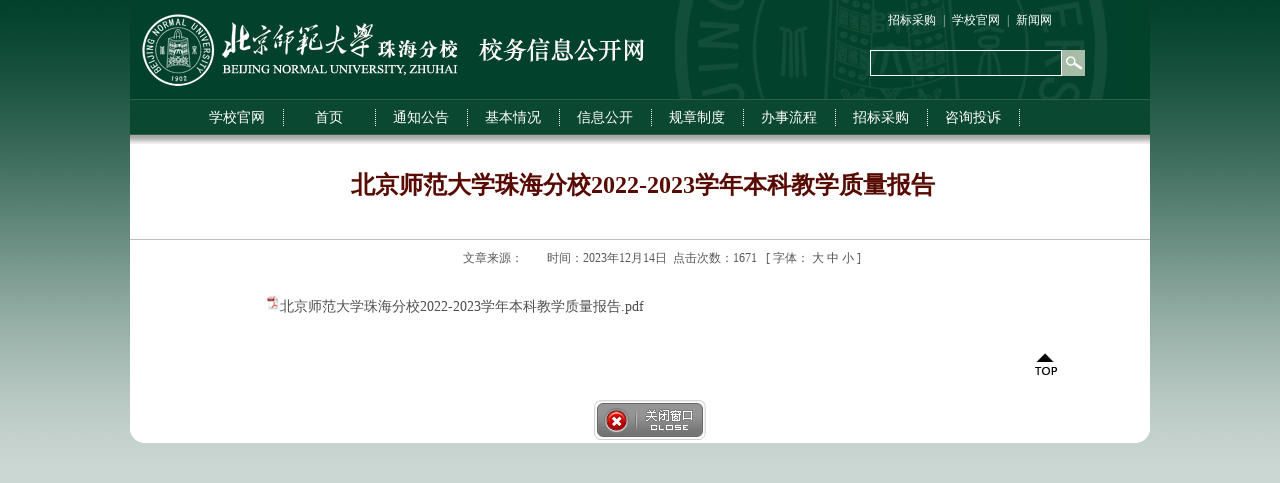

--- FILE ---
content_type: text/html
request_url: https://xwgk.bnuz.edu.cn/info/1024/1522.htm
body_size: 3729
content:
<!DOCTYPE html>
<html>
<head>
<meta http-equiv="Content-Language" content="utf-8">
<meta http-equiv="Content-Type" content="text/html; charset=UTF-8">
<meta http-equiv="X-UA-Compatible" content="IE=edge">

<meta name="description" content="学校领导接待日安排(2010年9月至2011年1月)">
<Title>北京师范大学珠海分校2022-2023学年本科教学质量报告-校务公开</Title><META Name="keywords" Content="校务公开,教学质量信息" />

<link type="image/x-icon" rel="shortcut icon" href="../../dfiles/12898/pics/favicon.ico">
<link rel="stylesheet" type="text/css" href="../../dfiles/12898/pics/style2.css">

<!--Announced by Visual SiteBuilder 9-->
<link rel="stylesheet" type="text/css" href="../../_sitegray/_sitegray_d.css" />
<script language="javascript" src="../../_sitegray/_sitegray.js"></script>
<!-- CustomerNO:77656262657232307e7847545257544103060000 -->
<link rel="stylesheet" type="text/css" href="../../content.vsb.css" />
<script type="text/javascript" src="/system/resource/js/vsbscreen.min.js" id="_vsbscreen" devices="pc|mobile|pad"></script>
<script type="text/javascript" src="/system/resource/js/counter.js"></script>
<script type="text/javascript">_jsq_(1024,'/content.jsp',1522,1298176859)</script>
</head>
<body onload="ContentFontSize(14)" topmargin="0">
<div class="read-header2">
        <div class="read-tongzhi">
            <div class="read-logo"><a href="../../"><!--#begineditable name="LOGO" action="webber.wbst.com.basecomponent.BaseComponent" layout="/system/_component/basecomponent/tpllogo.jsp" tpltype="1" contype="" clone="" viewid="123962" contentviewid="" tagname="LOGO"-->
<!-- 网站logo图片地址请在本组件"内容配置-网站logo"处填写 -->
<a href="../../" title="校务公开"><img src="../../dfiles/12898/pics/x_logo2.png" width="550" height="99" border="0" alt="校务公开" title="校务公开"></a><!--#endeditable--></a></div>
            <div class="head-bg">            
           
            <div class="head_fr">            
              <div class="head_fr1"><a href="http://ztb.bnuz.edu.cn/">招标采购</a> &nbsp;|&nbsp; <a href="http://www.bnuz.edu.cn">学校官网</a> &nbsp;|&nbsp; <a href="http://news.bnuz.edu.cn/">新闻网</a></div>                                
              <div class="head_fr2"><!--#begineditable name="简单检索" action="webber.wbst.com.news.SearchList" layout="/system/_component/searchlist/tplentry1.jsp" tpltype="1" contype="" clone="" viewid="123956" contentviewid="" tagname="简单检索"-->





<form action="../../search.jsp?wbtreeid=1024" method="post" name="a123956a" onsubmit="return subsearchdataa123956a()" style="display: inline;">
  <input type="hidden" name="Find" value="find"><input type="hidden" name="entrymode" value="1"><input type="hidden" id="INTEXT2" name="INTEXT2" value=""><input type="hidden" name="news_search_code">
 <table border="0" cellspacing="1" cellpadding="0">
  <tr>

   <td>
       <span id="intextspana123956a"></span>
       <iframe id="intextframea123956a" src="about:blank" scrolling="no" frameborder="0" style="position:absolute;top:0px;left:0px;display:none;"></iframe>
       <input size="12" name="INTEXT" class="wby">
   </td>
   <td align="absmiddle" nowrap="nowrap" height="1">
                    <input type="image" src="../../dfiles/12898/pics/sousuo2.png" align="absmiddle" valign="bottom" style="cursor: hand">
   </td>
  </tr>
 </table>
</form>
<script>
String.prototype.trim　= function()       
{              
    var t = this.replace(/(^\s*)|(\s*$)/g, "");     
    return t.replace(/(^　*)|(　*$)/g, "");     
}
function subsearchdataa123956a()
{ 
    if(document.a123956a.INTEXT.value.trim()=="")
    {
         alert("请输入查询关键字！");
         return false;
    }
    if(checkDataa123956a(document.a123956a))
    {
       return true;  
    }
    return false;
}       
</script>

    <script language="JavaScript" src="../../_dwr/engine.js"></script>
    <script language="JavaScript" src="../../_dwr/util.js"></script>
    <script language="JavaScript" src="../../_dwr/interface/NewsSearchDWR.js"></script>
    <script language="JavaScript" src="/system/resource/js/vsb_news_search.js"></script>
    <script language="JavaScript" src="/system/resource/js/vsb_news_search_entry.js"></script>    
    <script language="JavaScript" src="/system/resource/js/language.js"></script>
    <script language="JavaScript" src="/system/resource/js/base64.js"></script>
    <script language="JavaScript" src="/system/resource/js/formfunc.js"></script>    
    <script>    
    news_searcha123956a = new vsb_news_search();
    news_searcha123956a.isShowCode=false;
    news_searcha123956a.tooltipid = 'tooltipa123956a';
    news_searcha123956a.apptag = 'intextspana123956a';
    news_searcha123956a.frametag = 'intextframea123956a';
    news_search_entrya123956a = new vsb_news_search_entry();
    news_search_entrya123956a.formname = "a123956a";
    news_search_entrya123956a.news_search_obj = news_searcha123956a; 
    news_search_entrya123956a.querytxtsize = 155
    news_search_entrya123956a.yzmts ="您的查询过于频繁，请输入验证码后继续查询";
    news_search_entrya123956a.qdstyle ="";
    news_search_entrya123956a.qdname = "确定";
    news_search_entrya123956a.qxstyle = "";
    news_search_entrya123956a.qxname = "取消";
    news_search_entrya123956a.showstr='请输入查询验证码！';    
    function checkDataa123956a(formname)
    {    
        return news_search_entrya123956a.checkdata(formname)   
    }
    </script>
<script language="javascript" src="/system/resource/js/base64.js"></script> 
<!--#endeditable--></div>              
            </div>

            </div>
        </div>
   <!--menu-->     
    <div class="nav_bar">
	      <div class="nav">
	        <ul class="tabs"><!--#begineditable name="网站导航" action="webber.wbst.com.nav.MenuAction" layout="/system/_component/sitenav/tplvnav.jsp" tpltype="1" contype="" clone="" viewid="123941" contentviewid="" tagname="网站导航"--><LI class="tab0"></LI>
<LI class="tab"><A href="http://news.bnuz.edu.cn">学校官网</A></LI>
<LI class="split"></LI>
<LI class="tab"><A href="../../index.htm">首页</A></LI>
<LI class="split"></LI>
<LI class="tab"><A href="../../tzgg.htm">通知公告</A></LI>
<LI class="split"></LI>
<LI class="tab"><A href="../../jbqk.htm">基本情况</A></LI>
<LI class="split"></LI>
<LI class="tab"><A href="../../xxgk.htm">信息公开</A></LI>
<LI class="split"></LI>
<LI class="tab"><A href="../../gzzd.htm">规章制度</A></LI>
<LI class="split"></LI>
<LI class="tab"><A href="../../bslc.htm">办事流程</A></LI>
<LI class="split"></LI>
<LI class="tab"><A href="http://ztb.bnuz.edu.cn/" target="_blank">招标采购</A></LI>
<LI class="split"></LI>
<LI class="tab"><A href="../../zxts.htm">咨询投诉</A></LI>
<LI class="split"></LI>
<!--#endeditable--></ul>
	      </div>     
    	</div>
<!--menu-->
</div>
<div class="clr"></div>	

<div class="widthbg"></div>    

<div class="clr"></div>	

<div id="Pagebg">
<div class="widthSec2">
  <div class="breadNavi"></div>
  
<div class="newsmainBox"><!--#begineditable name="文章内容" action="webber.wbst.com.news.DetailNews" layout="/system/_component/news/content/tpltitle.jsp" tpltype="1" contype="" clone="" viewid="123960" contentviewid="" tagname="文章内容"-->
<script language="javascript" src="/system/resource/js/dynclicks.js"></script><script language="javascript" src="../../_dwr/interface/NewsvoteDWR.js"></script><script language="javascript" src="../../_dwr/engine.js"></script><script language="javascript" src="/system/resource/js/news/newscontent.js"></script><script type="text/javascript">NewsvoteDWR.getNewsLinkUrl(1522,'1298176859','vsb',newsSkip);function newsSkip(data){if(data != ""){window.location.href = data;}}</script><script language="javascript" src="/system/resource/js/ajax.js"></script><form name="_newscontent_fromname"><script language="javascript" src="/system/resource/js/jquery/jquery-latest.min.js"></script>
<DIV class="biaoti">北京师范大学珠海分校2022-2023学年本科教学质量报告</DIV>
<DIV class="laiyuan">
<P align="center">文章来源：&nbsp; &nbsp;
    &nbsp;&nbsp;&nbsp; 时间：2023年12月14日&nbsp;&nbsp;点击次数：<script>_showDynClicks("wbnews", 1298176859, 1522)</script>&nbsp;&nbsp;&nbsp;[ 字体：&nbsp;<A href="javascript:ContentFontSize(16)">大</A> <A href="javascript:ContentFontSize(14)">中</A> <A href="javascript:ContentFontSize(12)">小</A> ]&nbsp;&nbsp; </P>
<!-- BaiduShare BEGIN -->
<div class="bdsharebuttonbox" style="height:25px;padding-left:5px;float:right;margin-top: -20px;padding-right:15px;">
<a title="分享到QQ空间" class="bds_qzone" href="#" data-cmd="qzone"></a>
<a title="分享到新浪微博" class="bds_tsina" href="#" data-cmd="tsina"></a>
<a title="分享到腾讯微博" class="bds_tqq" href="#" data-cmd="tqq"></a>
<a title="分享到人人网" class="bds_renren" href="#" data-cmd="renren"></a>
<a title="分享到微信" class="bds_weixin" href="#" data-cmd="weixin"></a></div>
<script>window._bd_share_config={"common":{"bdSnsKey":{},"bdText":"","bdMini":"2","bdPic":"","bdStyle":"0","bdSize":"16"},"share":{}};with(document)0[(getElementsByTagName('head')[0]||body).appendChild(createElement('script')).src='http://bdimg.share.baidu.com/static/api/js/share.js?v=89860593.js?cdnversion='+~(-new Date()/36e5)];</script>
<!-- BaiduShare END -->

</DIV>
<DIV class="newscontent" id="ContentLabel">
<div id="vsb_content"><p>&nbsp;<span id="1A637E0" retain="true"> &nbsp; &nbsp; &nbsp;
  <img src="/system/resource/images/fileTypeImages/icon_pdf.gif" border="0" vsbhref="vurl" vurl="/system/resource/images/fileTypeImages/icon_pdf.gif" vheight="" vwidth="" data_ue_src="/system/resource/images/fileTypeImages/icon_pdf.gif" orisrc="/system/resource/images/fileTypeImages/icon_pdf.gif"><a href="/system/_content/download.jsp?urltype=news.DownloadAttachUrl&owner=1298176859&wbfileid=2858814">北京师范大学珠海分校2022-2023学年本科教学质量报告.pdf</a></span>&nbsp;</p></div>
</DIV>

</form><!--#endeditable--></div>

<div class="footer2">
<div class="share"><p align="right"> &nbsp;<a href="#top" target="_self"><img src="../../dfiles/12898/pics/gotop.gif" title="返回顶部" border="0"></a></div>
<div class="close"><A href="javascript:window.close();"><IMG height="44" src="../../dfiles/12898/pics/close.png" width="118" border="0"></A></div>
</div>
</div>



<!--网页mainBox结束-->
<div class="clr"></div>


<p>　</p>
<p>　</p>
<p>　</p>
</div>

<script type="text/javascript">
function ContentFontSize(size)
{
var obj=document.all.ContentLabel;
obj.style.fontSize=size+"px";
}
</script>

<div style="height:50px;"></div>
</body></html>


--- FILE ---
content_type: text/html;charset=UTF-8
request_url: https://xwgk.bnuz.edu.cn/system/resource/code/news/click/dynclicks.jsp?clickid=1522&owner=1298176859&clicktype=wbnews
body_size: 79
content:
1671

--- FILE ---
content_type: text/css
request_url: https://xwgk.bnuz.edu.cn/dfiles/12898/pics/style2.css
body_size: 5181
content:
@charset "utf-8";

* {font-family:"宋体","SimSun","Microsoft YaHei";
/*
黑体：SimHei
宋体：SimSun
新宋体：NSimSun
仿宋：FangSong
楷体：KaiTi
仿宋_GB2312：FangSong_GB2312
楷体_GB2312：KaiTi_GB2312
微软正黑体：Microsoft JhengHei
微软雅黑体：Microsoft YaHei
*/
}

@charset "utf-8";
* {margin: 0px;padding: 0px;border: 0px;font-family:"宋体";}
a {text-decoration:none;color: #504F4F; }
a:hover {color: #DC2E05;text-decoration:none;}
ol, ul, li { list-style: none; }
img {border:none;}
table {border-collapse:collapse;}
body {background: #CBD7D3;color: #595959;font-size: 12px;background: #CBD7D3 url(bg.jpg) left top repeat-x;}

/***********清除格式*****************/
.clr {clear: both;line-height: 0px;}

.read-header2{width:1020px;height:auto;margin:0 auto;background:#02422b url(top_bg2.gif) no-repeat left top;}

/***********网顶样式 logo 背景*****************/
.read-tongzhi{width:1020px;height:99px;float:right;background: url(logo_bg.png) no-repeat left center;}
.read-logo{width:520px;height:99px;float:left;}
.head-bg{width:1020px;height:99px;margin:0 auto;}

.head_fr{width:300px;height:95px;float:right;padding-right:0px;margin-top:5px;border:0px #ff0000 solid;}
.head_fr1{width:240px;height:40px;line-height:30px;color:#ccc;text-align:center;}
.head_fr1 a{color:#000;padding:0px 1px;color: #fff;font-family:"Microsoft Yahei","微软雅黑"}

.head_fr2{width:280px;height:30px;min-height:30px;margin-left:20px;padding-top:5px;border:0px #ff0000 solid;}
.wby{ float:left;width:190px; height:24px;line-height:24px;display:inline; border:#fff solid 1px; background:none; color:#fff;}
.sousuo{float:left;width:23px;height:26px;display:inline;padding-left:0px;}

#Pagebg{width:100%;}
#Pagebg2{width:100%;}
.widthbg {width: 1020px;height:9px;margin: 0 auto;background: #CBD7D3 url(bg.gif) left top repeat-x;overflow:hidden;}
/*=======菜单导航条======navis==========*/

.nav_bar{clear:both;width:1020px;height:auto;margin:0 auto;padding-top:1px; background: #CBD7D3 url(nav_bg.png) left top repeat-x;}
.nav{width:1020px;height:35px;line-height:35px;margin:0 auto;background: url(nav_bg.png) repeat-x;}
.nav >ul{width:1020px;height:35px;line-height: 35px;margin:0 auto;}
.nav >ul .tab0{float: left;width: 62px;height: 35px;line-height: 35px;text-align: center;font-size:14px;color:#fff;}
.nav >ul .tab{float: left;width: 90px;height: 35px;line-height: 35px;text-align: center;font-size:14px;color:#fff;}
.nav >ul .tab a{color:#fff; font-family:"Microsoft YaHei","微软雅黑";}
.nav >ul .tab a:hover{DISPLAY: block; color:#EBEEBD;font-family:"Microsoft YaHei","微软雅黑";background:#093A28;}
.nav >ul .tab2{float: left;width: 55px;height: 35px;line-height: 35px;text-align: center;font-size:14px;color:#fff;}
.nav >ul .tab2 a{color:#fff; font-family:"Microsoft YaHei","微软雅黑";}
.nav >ul .tab2 a:hover{DISPLAY: block;color:#EBEEBD;font-family:"Microsoft YaHei","微软雅黑";background:#093A28;}
.nav >ul .split{float:left;margin-top: 9px;width:1px;height: 17px;line-height:17px;border-right:1px dotted #fff;}
.nav >ul .tab3{float: left;width: 85px;height: 35px;line-height: 35px;text-align: center;font-size:14px;color:#fff;}
.nav >ul .tab3 a{color:#fff; font-family:"Microsoft YaHei","微软雅黑";}
.nav >ul .tab3 a:hover{DISPLAY: block;color:#EBEEBD;font-family:"Microsoft YaHei","微软雅黑";background:#093A28;}

/*显示导航下拉倒三角符*/
#nav .caret {width:0;height:0;line-height:0;font-size:0; border-style: solid; top: 13px; 
border-width:5px 5px 0 5px; /*如果想改变倒三角形的大小,就改变这里的像素值*/ 
border-color: #ccc #003a23 #003a23 #003a23; /*如果倒三角形的父元素背景不是白色,就把后面三个#fff改为对应的背景色*/ 
left: 50px; /*如果倒三角形前面的字多于两个,就设置这里的像素值大些*/ 
}
#nav .caret a:hover{width:0;height:0;line-height:0;font-size:0; border-style: solid; top: 13px; 
border-width:5px 5px 0 5px; /*如果想改变倒三角形的大小,就改变这里的像素值*/ 
border-color: #ccc #003a23 #003a23 #003a23; /*如果倒三角形的父元素背景不是白色,就把后面三个#fff改为对应的背景色*/ 
left: 50px; /*如果倒三角形前面的字多于两个,就设置这里的像素值大些*/ 
}
#nav .caret2{display:block; overflow:hidden; border:6px solid #06a; border-color:#ccc #094730; border-width:6px 6px 0 6px; position:absolute;  left:50px; top:16px;margin-left:50px;}


.floatwx{ position:absolute;width:100px;height:110px;margin:15px;border:0px solid red;float:right;z-index:100;}


/*----------设置网页左边栏目页宽-------------*/
.LanmuLeft {width: 200px;height: auto;margin: 0 auto;float:left;background: #fff; overflow:hidden;}
.LanmuRight{width: 805px;height: auto;margin: 0 auto;float:left;min-height:540px;margin-left:10px;BORDER-left:1px #C9C9C9 solid;background: #fff;overflow:hidden;}
.LanmuRight5{width: 1005px;height: auto;margin: 0 auto;float:left;min-height:450px ;margin-left:50px;BORDER-left:0px #C9C9C9 solid;background: #fff;overflow:hidden;}
.LanmuRight0{width: 1020px;height: auto;margin: 0 auto;float:left;padding-left:25px;min-height:350px ;margin-left:0px;BORDER-left:0px #C9C9C9 solid;overflow:hidden;}
.LanmuLeftXX{width:175px;height: auto;margin: 0 auto;margin-left:10px;margin: 0 0px 0 10px;background: #fff;}
.LanmuLeft2{width:175px;height: auto;margin: 0 auto;margin: 0 0px 0 20px;background: #fff;}


#oss li{list-style:none;float:left;width:200px;height:28px;border:0px solid #ccc;  background:url(a19.png) no-repeat 5px 0px;margin:2px 2px; white-space: nowrap;overflow:hidden; font-family:"Microsoft Yahei","微软雅黑";}
#oss li a{text-align:center;display: block;color: #FFF;height:28px;font-size:12px;padding:3px 3px 3px 3px;font-family:"Microsoft Yahei","微软雅黑";}
#oss li a:hover{color:#fff; background:url(a29.png) no-repeat 5px 0px;text-decoration:none;}
#oss li.selected a{text-decoration:none;background:url(a39.png) no-repeat 5px 0px;color:#fff;font-weight:bold;font-family:"Microsoft Yahei","微软雅黑";}

#oss2 li{list-style:none;float:left;width:180px;height:28px;border-radius:5px; background: #489177; margin:2px; white-space: nowrap;overflow:hidden; font-family:"Microsoft Yahei","微软雅黑";}
#oss2 li a{text-align:center;display: block;color: #FFF;height:28px;line-height:22px;font-size:12px;padding:2px;font-family:"Microsoft Yahei","微软雅黑";}
#oss2 li a:hover{color:#fff; background: #02422b;text-decoration:none;}
#oss2 li.selected a{text-decoration:none;background:#960001;color:#fff;font-weight:bold;font-family:"Microsoft Yahei","微软雅黑";}

.jghz2{width:200px;height: auto;margin: 0 auto;padding:10px 4px 4px 10px;background: #fff;}
#jghz li{list-style:none;float:left;width:200px;height:28px;line-height:20px;border:0px solid #ccc; background:url(a1.png) no-repeat 5px 0px;margin:3px 3px; white-space: nowrap;overflow:hidden; }
#jghz li a{text-align:center;display: block;color: #FFF;height:28px;font-size:12px;padding:4px 4px 4px 4px;font-family:"Microsoft Yahei","微软雅黑","SimSun", "宋体","arial";}
#jghz li a:hover{color:#fff; background:url(a2.png) no-repeat 5px 0px;text-decoration:none;}
#jghz li.selected a{text-decoration:none;background:#a12d05 url(arrowwhite.png) no-repeat 10px 10px;color:#fff;font-weight:bold;}

.BannerPIC{width: 775px;min-height:300px ;height: auto;margin: 0 auto;float:left;padding:10px 4px 4px 10px;background: #fff;overflow:hidden;}

.widthSec2{width: 1020px;height: auto;margin: 0 auto;background: #fff;overflow:hidden;border-radius:0px 0px 15px 15px;}
.LanmuRight2{width: 805px;height: auto;margin: 0 auto;float:left;margin-left:10px;background: #fff;overflow:hidden;}
.BannerPIC2{width: 775px;min-height:150px ;height: auto;margin: 0 auto;float:left;padding:10px 4px 4px 10px;background: #fff;overflow:hidden;}

.widthSec3{width: 1020px;height: auto;margin: 0 auto;background: #fff;overflow:hidden;}
.LanmuRight3{width: 800px;height: auto;margin: 0 auto;float:left;margin-left:110px;background: #fff;overflow:hidden;}

.WidthMedia{width: 1020px;min-height:520px ;margin:20px;height: auto;margin: 0 auto;background: #fff;overflow:hidden;border-radius: 0px 0px 15px 15px;}
.Medias{padding-top:30px;margin:0px auto; MARGIN-RIGHT: auto;MARGIN-LEFT: auto;  overflow:hidden;}
/***********清除格式*****************/
.clr {clear: both;line-height: 0px;}

/*=======导航条与正文距离=========*/
.Navi {width:90%;margin:0 auto;padding:10px;float:left; TEXT-ALIGN: left;height:14px;line-height:14px;}
.Navi span,.Navi a {padding:1px;font-size:14px;font-weight:bold; LINE-HEIGHT: 150%;TEXT-ALIGN: left; COLOR: #810e03;}
.Navi a:hover {padding:1px;font-size:14px;font-weight:bold; LINE-HEIGHT: 150%;TEXT-ALIGN: left; COLOR: #DC2E05; }

/*显示新闻内容*/
.biaoti {PADDING-RIGHT: 30px;FONT-WEIGHT: bold; FONT-SIZE: 18pt; COLOR: #580b03;TEXT-INDENT: 35px; PADDING-TOP: 25px; HEIGHT: 70px;text-align:center;font-family:"Microsoft YaHei","微软雅黑";}
.Mediabiaoti {PADDING-RIGHT: 30px;FONT-WEIGHT: bold; FONT-SIZE: 18pt; COLOR: #580b03;TEXT-INDENT: 35px; PADDING-TOP: 25px; HEIGHT: 30px;text-align:center;font-family:"Microsoft YaHei","微软雅黑";}
.laiyuan {FONT-SIZE: 9pt; TEXT-INDENT: 50px; HEIGHT: 25px;BORDER-TOP: 1px solid #C0C0C0;padding:10px; }

.newscontent {width: 80%;height: auto;margin: 0 auto;}
.newscontent {padding:10px; LINE-HEIGHT: 150%;  TEXT-ALIGN: left; COLOR: #333333; border-left-style:solid; border-left-width:0px; border-right-style:solid; border-right-width:0px; border-bottom-style:solid; border-bottom-width:0px; background-color:#FFFFFF;font-family:"Microsoft YaHei","微软雅黑","KaiTi_GB2312","Verdana", "Arial", "Helvetica", "sans-serif";}
.newscontent p {color: #333333;line-height: 22px;margin-bottom: 15px;}
.newscontent strong {font-weight:700;}
.newscontent table { margin-left: auto; margin-right: auto; border:1px solid #333333;} 
.newscontent table td{ border:1px solid #333222;padding-left: 4px;padding-top: 4px;vertical-align: middle;} 
.newscontent ul li{margin-left:50px;list-style:disc;margin-bottom: 15px;} 
.newscontent ol li{margin-left:50px;list-style:decimal ;margin-bottom: 15px;} 
.newscontent img { max-width:800px; _width:expression_r(this.width<800px?"auto":"800px"); } 
.newscontent hr{width: 100%;height:1px;border:none;border-top:1px dashed #c0c0c0;margin:5px }
.share {FONT-SIZE: 9pt; TEXT-INDENT: 50px; HEIGHT: 25px;padding:10px;text-align:center;width: 90%; }
.close {width: 100%;HEIGHT: 80px;padding:10px;text-align:center;}


#Box1Box2{width: 990px;min-height:280px;height:auto;margin: 0 auto;float:left;margin-left:10px;overflow:hidden;}
/*---------------新闻动态---------------------*/
#Box1 {width:450px;height:auto;min-height:280px;float:left;padding-top:10px;padding-bottom:50px;margin: 0 0px 0 15px;}
#Box1 li{width:100%;text-indent:10px;height:28px;line-height: 25px;BORDER-bottom:1px #999999 dotted;overflow:hidden;list-style:none;float:left;white-space: nowrap; }
#Box1 li a{text-align:left;display: block;color: #000;height:28px;font-size:14px;background:url(dot1.png)  no-repeat left;padding:4px 4px 4px 2px;font-family:"Microsoft Yahei","微软雅黑","SimSun", "宋体","arial";}
#Box1 li a:hover{font-size: 14px;color: #a12d05;TEXT-DECORATION: none;background:url(dot2.png)  no-repeat left;}
#Box1 .BT{text-align:left;display: block;height:28px;line-height: 25px;font-size:18px;padding:4px 4px 4px 10px;background: #025c38 url(cloud00.png) no-repeat  right; color: #fff;border-radius: 4px;}
#Box1 .BT A{color:#fff;font-size:18px;line-height: 25px;FONT-WEIGHT: bold;font-family:"PingHei","Microsoft YaHei","微软雅黑","宋体","SimSun","Verdana", "Arial", "Helvetica";}
#Box1 .BT A:link{color:#fff;font-size: 18px; }
#Box1 .BT A:hover{color:#fddf14;font-size: 18px; text-decoration:none;}
#Box1 .BT span {float:right;margin-right:25px;}

/*---------------通知公告---------------------*/
#Box2 {width:450px;height:auto;min-height:280px;float:left;padding-top:10px;padding-bottom:50px;margin: 0 0px 0 40px;}
#Box2 li{width:100%;text-indent:10px;height:28px;line-height: 25px;BORDER-bottom:1px #999999 dotted;overflow:hidden;list-style:none;float:left;white-space: nowrap; }
#Box2 li a{text-align:left;display: block;color: #000;height:28px;font-size:14px;background:url(dot1.png)  no-repeat left;padding:4px 4px 4px 2px;font-family:"Microsoft Yahei","微软雅黑","SimSun", "宋体","arial";}
#Box2 li a:hover{font-size: 14px;color: #a12d05;TEXT-DECORATION: none;background:url(dot2.png)  no-repeat left;}
#Box2 .BT{text-align:left;display: block;height:28px;line-height: 25px;font-size:18px;padding:4px 4px 4px 10px;background: #025c38 url(cloud00.png) no-repeat  right;  color: #fff;border-radius: 4px;}
#Box2 .BT A{color:#fff;font-size:18px;line-height: 25px;FONT-WEIGHT: bold;font-family:"Microsoft YaHei","微软雅黑","宋体","SimSun","Verdana", "Arial", "Helvetica";}
#Box2 .BT A:link{color:#fff;font-size: 18px; }
#Box2 .BT A:hover{color:#fddf14;font-size: 18px; text-decoration:none;}
#Box2 .BT span {float:right;width:30px;margin-right:25px;}

/*---------------视频栏---------------------*/
#BoxVideo{width: 980px;min-height:210px;height:auto;margin: 0 auto;float:left;margin-bottom:50px;margin-left:25px;background: #fff;}
.Video-title {text-align:left;font-family: "Microsoft YaHei","PingHei";font-size: 18px;margin: 0 0 12px;}
.Video-title .more {margin: 0 0 0 10px;font-size: 12px;color: #ccc;}
.Video-title .more a {margin: 0 0 0 10px;color: #ccc;}
.video-cover {width: 210px;height: 150px;float: left;margin: 0 15px 15px 0;position: relative;line-height: 1.2em;overflow:hidden;}
.video-cover .news-link {display: block;width: 210px;height: 150px;}
.video-cover .caption {position: absolute;left: 0;bottom: 0;padding: 10px;width: 210px;background: rgba(255, 255, 255, 0.8);_background: #f2f2f2;color: #333;overflow:hidden;}
.video-cover:last-child {margin: 0;}

.video-cover:hover .play {
-webkit-transform: rotate(360deg);
-moz-transform: rotate(360deg);
-ms-transform: rotate(360deg);
-o-transform: rotate(360deg);
transform: rotate(360deg);
}
.play {display: block;width: 75px;height: 75px;background: url(play.png) no-repeat;margin: 30px auto 0;transition: 0.6s ease;}



/*---------------新闻列表---------------------*/
#BoxContent {width:750px;height:auto;;float:left;padding-top:10px;padding-bottom:12px;margin: 0 0px 0 18px;background: #fff;}
#BoxContent li{width:100%;text-indent:12px;height:28px;line-height: 25px;BORDER-bottom:1px #999999 dotted;overflow:hidden;list-style:none;float:left;}
#BoxContent li a{float:left;text-align:left;color: #000;height:28px;font-size:14px;background:url(dot1.png)  no-repeat left;padding:4px 4px 4px 2px;font-family:"Microsoft Yahei","微软雅黑","SimSun", "宋体","arial";}
#BoxContent li a:hover{font-size: 14px;color: #a12d05;TEXT-DECORATION: none;background:url(dot2.png)  no-repeat left;}
#BoxContent li .regdate{float:left;height:25px;line-height: 25px;margin-top:5px;font-size:12px;color:#ccc;}

#BoxContent .BT{text-align:left;display: block;height:28px;line-height: 25px;font-size:18px;padding:4px 4px 4px 10px;background-color:#CAE8EA; color: #797268;}
#BoxContent .BT A{color:#504F4F;font-size:18px;line-height: 25px;FONT-WEIGHT: bold;font-family:"Microsoft YaHei","微软雅黑","宋体","SimSun","Verdana", "Arial", "Helvetica";}
#BoxContent .BT A:link{color:#504F4F;font-size: 18px; }
#BoxContent .BT A:hover{color:#DC2E05;font-size: 18px; text-decoration:none;}
#BoxContent .BT span {float:right;margin-right:25px;}

/*Pages*/
.Pages{padding:25px 10px;height:22px;line-height:22px;text-align:center;letter-spacing:1px;font-size:12px; font-family:"Microsoft YaHei","微软雅黑", "SimSun";}
.Pages *{margin:0 1px;text-align:center;display:inline-block;padding:0 9px;color:#333;letter-spacing:0;font-size:12px;font-family:arial}
.Pages a:hover,.Pages span.currentpage{background:#a40000;text-decoration:none;color:#fff;transition:all 0.2s;-moz-transition:all 0.2s;-webkit-transition:all 0.2s;-o-transition:all 0.2s}
.Pages{clear:both}


/*banner*/
#bannerbg{height:140px; position:relative; top:0px; width:100%; z-index:0;}
.bannerc{height:140px; overflow:hidden; position:relative; width:100%;}
.bannerc li{height:140px; left:0; position:absolute; top:0; width:100%;}
.banner2{height:140px; margin:0 auto; position:relative; text-align:center;}
.banner2 img{position:absolute; left:0%; top:0px; margin-left:0px;}
.bannermenu{left:5%; margin:0 auto; position:absolute; bottom:20px; z-index:9; display:block;}
.bannermenu li{background-color:#fff; float:left; height:10px; list-style:none outside none; margin:0 5px; width:10px; overflow:hidden; cursor:pointer; border-radius: 15px;}
.bannermenu li.on{background-color:#0475cc; height:10px; width:10px; border-radius: 15px;}



/*--------------网页脚注-----footer---------------*/
.footer{ width:1020px;height:120px;min-height:120px;margin:0 auto;background:#025c38 url(cloud0.png) no-repeat  right;  overflow:hidden;}
.footl{ width:210px; height:220px;float:left;margin:8px;background:url(xywx.png) no-repeat top center;display:inline; }
.footr{ width:590px; height:220px;float:left; margin-left:50px;display:inline;margin-top:15px; }
.footr span {margin:5px;float:left;color:#fff;letter-spacing:0;font-size:12px;font-family:"Microsoft YaHei","微软雅黑","宋体"}
.footer2{ width:1020px;height:100px;min-height:90px;margin:0 auto;background:#fff;  overflow:hidden;}

/*---图形友情链接列表---------*/
#BoxHZXM{width: 900px;min-height:200px;height:auto;margin: 0 auto;float:left;margin-left:60px;margin-bottom:10px;margin-top:10px;}
#icon_int li{position: relative;list-style:none;float:left;width:270px;height: 100px;border:0px solid #ccc;margin:5px 5px ; }
#icon_int li a{text-align:center;display: block;padding:4px 4px 4px 5px; color: #444;font-size:14px;font-family:"Microsoft Yahei","微软雅黑","SimSun", "宋体","arial";}
#icon_int li a:hover{color:#262626; background-color: #E3EDF7;text-decoration:none;}
#icon_int li a:visited{color:#262626; }
#icon_int span {position: absolute;top:0;left:8px;padding-top:62px;color: #FFF;font-family:"Microsoft Yahei","微软雅黑","SimSun";width: 180px;text-align:center; line-height:26px;}

/*--------------友情链接-----links---------------*/
#links{ width:880px;height:30px;min-height:35px;margin:0 auto;overflow:hidden;border-bottom:2px solid #025c38;}
#links li{ list-style:none;float:left;border-radius:5px 5px 0px 0px;margin:0px 3px 0px 0px; width: 100px;height:35px;line-height:35px;text-align:center;font-family:"Microsoft Yahei","微软雅黑"}
#links li a{text-align:center;list-style:none;display: block; color:#fff;background-color: #888; font-size:14px;font-family:"Microsoft Yahei","微软雅黑","SimSun", "宋体","arial";}
#links li a:hover{color:#ff0000;text-decoration:none;}
#links li a:visited{color:#fff; background:#ff0000; text-decoration:none;}
.newsdown { color:#fff;background-color: #025c38;}
.links2up { color:#fff;background-color: #025c38;}
.hidecontent {display:none; background-color: blue;}
#sysunews01{margin-left:-10px;cursor:pointer;font-size:16px;font-family:"Microsoft Yahei","微软雅黑";}
#sysunews02{margin-left:-10px;cursor:pointer;font-size:16px;font-family:"Microsoft Yahei","微软雅黑";}
#sysunews03{margin-left:-10px;cursor:pointer;}
#sysunews04{margin-left:-10px;cursor:pointer;}

#LinkContent {width:790px;height:auto;;float:left;padding-top:10px;padding-bottom:12px;margin: 0 0px 0 18px;}
#LinkContent li{width:230px;text-indent:12px;height:28px;line-height: 25px;margin-right:15px;BORDER-bottom:1px #999999 dotted;overflow:hidden;list-style:none;float:left;}
#LinkContent li a{float:left;text-align:left;color: #000;height:28px;font-size:14px;background:url(dot1.png)  no-repeat left;font-family:"Microsoft Yahei","微软雅黑","SimSun", "宋体","arial";}
#LinkContent li a:hover{font-size: 14px;color: #a12d05;TEXT-DECORATION: none;background:url(dot2.png)  no-repeat left;}



/* Pic news list*/
.widthSec0{width: 1020px;height: auto;margin: 0 auto;padding-bottom:10px;background: #fff;BORDER-bottom:1px #999999 dotted;overflow:hidden;}
#Pics li{ list-style:none;float: left; width: 220px;border:1px solid #ccc; margin:3px 8px; }
#Pics li a{text-align:center;list-style:none;display: block;padding:4px 4px 4px 5px; color: #444;font-size:14px;font-family:"Microsoft Yahei","微软雅黑","SimSun", "宋体","arial";}
#Pics li a:hover{color:#262626; background-color: #E3EDF7;text-decoration:none;}
#Pics li a:visited{color:#262626; }
#Pics li .clicks{width: 220px;color: #444;font-size:12px;margin: 0 auto;text-align:center;}
#Pics li .clicks a{color: #444;font-size:12px;text-align:center;}

/* teacher list*/
#Teacher li{ list-style:none;float: left; width: 140px;border:1px solid #ccc; margin:3px 8px; }
#Teacher li a{text-align:center;list-style:none;display: block;padding:4px 4px 4px 5px; color: #444;font-size:14px;font-family:"Microsoft Yahei","微软雅黑","SimSun", "宋体","arial";}
#Teacher li a:hover{color:#262626; background-color: #E3EDF7;text-decoration:none;}
#Teacher li a:visited{color:#262626; }
#Teacher li .clicks{width: 220px;color: #444;font-size:12px;margin: 0 auto;text-align:center;}
#Teacher li .clicks a{color: #444;font-size:12px;text-align:center;}



/*-----校务公开---------*/
#XWGK2 {width:780px;margin-left:15px;height:auto;float:left;border:0px solid #ccc;padding-top:5px;padding-bottom:50px;background: #fff url(rightBG.png) repeat-x;}
#XWGK2 ul{width:350px;height:auto;}
#XWGK2 .lmss{width:360px;min-height:300px;height:auto;overflow:hidden;list-style:none;float:left;}

/* teacher2 list */
#XWGKLR {width:340px;margin-left:15px;height:auto;float:left;border:2px solid #ccc;padding-top:0px;padding-bottom:10px;background: #fff url(rightBG.png) repeat-x;}
#XWGKLR .BT{width: 340px;text-align:left;display: block;height:26px;line-height: 22px;font-size:16px;padding:4px 4px 4px 10px;background: #025c38 url(cloud00.png) no-repeat  right; color: #fff;border-radius: 4px;}
#XWGKLR .BT A{color:#fff;font-size:18px;line-height: 22px;FONT-WEIGHT: bold;font-family:"PingHei","Microsoft YaHei","微软雅黑","宋体","SimSun","Verdana", "Arial", "Helvetica";}
#XWGKLR .BT A:link{color:#fff;font-size: 18px; }
#XWGKLR .BT A:hover{color:#fddf14;font-size: 18px; text-decoration:none;}
#XWGKLR .BT span {float:right;margin-right:25px;}

#XWGKLR ul li{width:350px;text-indent:12px;height:auto;margin:3px 5px;overflow:hidden;list-style:none;float:left;}
#XWGKLR li a{width:350px;float:left;text-align:left;color: #000;height:20px;font-size:14px;display: block;background:url(dot1.png)  no-repeat left;BORDER-bottom:1px #999999 dotted;font-family:"Microsoft Yahei","微软雅黑","SimSun", "宋体","arial";}
#XWGKLR li a:hover{font-size: 14px;color: #a12d05;TEXT-DECORATION: none;display: block;background:url(dot2.png)  no-repeat left;}

/*=======表格==============*/
.table { width: 97%; padding: 0; margin: 0; } 
.table th {
font-family:"Microsoft YaHei","微软雅黑","Trebuchet MS", Verdana, Arial, Helvetica, sans-serif;
font: bold 14px ; 
color: #4f6b72; 
border-right: 1px solid #C1DAD7; 
border-bottom: 1px solid #C1DAD7; 
border-top: 1px solid #C1DAD7; 
letter-spacing: 2px; 
text-transform: uppercase; 
text-align: left; 
padding: 6px 6px 6px 12px; 
background: #CAE8EA no-repeat; 
} 
.table td {  border-right: 0px solid #C1DAD7; border-bottom: 1px dotted #999999; background: #fff; font-size:14px; padding: 3px 3px 3px 6px; color: #4f6b72; } 
.table td.alt { background: #F5FAFA; color: #797268; } 
.table th.spec,td.spec { border-left: 0px solid #C1DAD7; } 
.table th span {float:right;margin-top:8px;margin-right:25px;}
/*---------for IE 5.x bug*/ 
html>body td{ font-size:14px;} 
tr.select th,tr.select td { background-color:#CAE8EA; color: #797268; } 

.table td  A{color:#504F4F;font-size: 14px; font-family:"Microsoft YaHei","微软雅黑","宋体","SimSun",  "Verdana", "Arial", "Helvetica", "sans-serif";}
.table td  A:link{color:#504F4F;font-size: 14px; }
.table td  A:hover{color:#DC2E05;font-size: 14px; text-decoration:underline;}